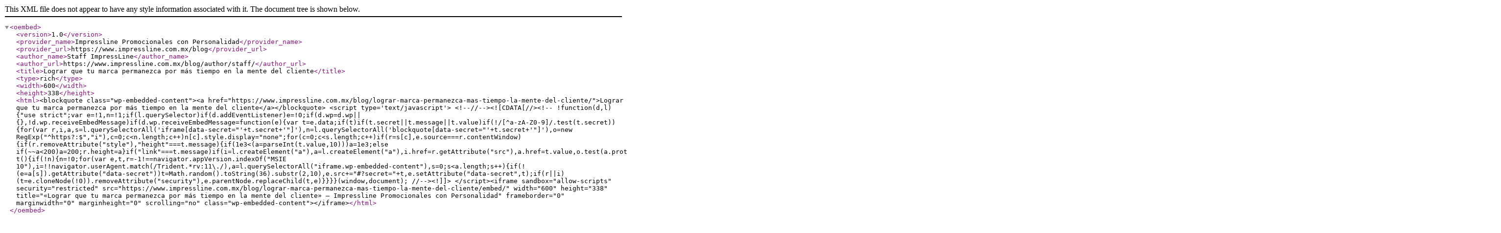

--- FILE ---
content_type: text/xml; charset=UTF-8
request_url: https://www.impressline.com.mx/blog/wp-json/oembed/1.0/embed?url=https%3A%2F%2Fwww.impressline.com.mx%2Fblog%2Flograr-marca-permanezca-mas-tiempo-la-mente-del-cliente%2F&format=xml
body_size: 2764
content:
<?xml version="1.0"?>
<oembed><version>1.0</version><provider_name>Impressline Promocionales con Personalidad</provider_name><provider_url>https://www.impressline.com.mx/blog</provider_url><author_name>Staff ImpressLine</author_name><author_url>https://www.impressline.com.mx/blog/author/staff/</author_url><title>Lograr que tu marca permanezca por m&#xE1;s tiempo en la mente del cliente</title><type>rich</type><width>600</width><height>338</height><html>&lt;blockquote class="wp-embedded-content"&gt;&lt;a href="https://www.impressline.com.mx/blog/lograr-marca-permanezca-mas-tiempo-la-mente-del-cliente/"&gt;Lograr que tu marca permanezca por m&#xE1;s tiempo en la mente del cliente&lt;/a&gt;&lt;/blockquote&gt;
&lt;script type='text/javascript'&gt;
&lt;!--//--&gt;&lt;![CDATA[//&gt;&lt;!--
		!function(d,l){"use strict";var e=!1,n=!1;if(l.querySelector)if(d.addEventListener)e=!0;if(d.wp=d.wp||{},!d.wp.receiveEmbedMessage)if(d.wp.receiveEmbedMessage=function(e){var t=e.data;if(t)if(t.secret||t.message||t.value)if(!/[^a-zA-Z0-9]/.test(t.secret)){for(var r,i,a,s=l.querySelectorAll('iframe[data-secret="'+t.secret+'"]'),n=l.querySelectorAll('blockquote[data-secret="'+t.secret+'"]'),o=new RegExp("^https?:$","i"),c=0;c&lt;n.length;c++)n[c].style.display="none";for(c=0;c&lt;s.length;c++)if(r=s[c],e.source===r.contentWindow){if(r.removeAttribute("style"),"height"===t.message){if(1e3&lt;(a=parseInt(t.value,10)))a=1e3;else if(~~a&lt;200)a=200;r.height=a}if("link"===t.message)if(i=l.createElement("a"),a=l.createElement("a"),i.href=r.getAttribute("src"),a.href=t.value,o.test(a.protocol))if(a.host===i.host)if(l.activeElement===r)d.top.location.href=t.value}}},e)d.addEventListener("message",d.wp.receiveEmbedMessage,!1),l.addEventListener("DOMContentLoaded",t,!1),d.addEventListener("load",t,!1);function t(){if(!n){n=!0;for(var e,t,r=-1!==navigator.appVersion.indexOf("MSIE 10"),i=!!navigator.userAgent.match(/Trident.*rv:11\./),a=l.querySelectorAll("iframe.wp-embedded-content"),s=0;s&lt;a.length;s++){if(!(e=a[s]).getAttribute("data-secret"))t=Math.random().toString(36).substr(2,10),e.src+="#?secret="+t,e.setAttribute("data-secret",t);if(r||i)(t=e.cloneNode(!0)).removeAttribute("security"),e.parentNode.replaceChild(t,e)}}}}(window,document);
//--&gt;&lt;!]]&gt;
&lt;/script&gt;&lt;iframe sandbox="allow-scripts" security="restricted" src="https://www.impressline.com.mx/blog/lograr-marca-permanezca-mas-tiempo-la-mente-del-cliente/embed/" width="600" height="338" title="&#xAB;Lograr que tu marca permanezca por m&#xE1;s tiempo en la mente del cliente&#xBB; &#x2014; Impressline Promocionales con Personalidad" frameborder="0" marginwidth="0" marginheight="0" scrolling="no" class="wp-embedded-content"&gt;&lt;/iframe&gt;</html></oembed>
